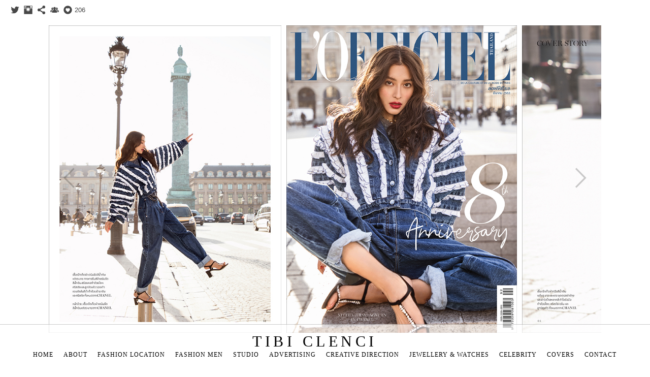

--- FILE ---
content_type: text/html; charset=UTF-8
request_url: https://www.tibiclenci.com/lofficielchanelmewnittha
body_size: 8101
content:
<!doctype html>
<html lang="en" site-body ng-controller="baseController" prefix="og: http://ogp.me/ns#">
<head>
    <meta name="google-site-verification" content="ggcA32o04eu7xAmLOmnDNsepWl56_oBaD_Ec1GpSfGM"/>
    <title>L'Officiel Chanel Mewnittha</title>
    <base href="/">
    <meta charset="UTF-8">
    <meta http-equiv="X-UA-Compatible" content="IE=edge,chrome=1">
    <meta name="viewport" content="width=device-width, initial-scale=1">

    <link rel="manifest" href="/manifest.webmanifest">

	
    <meta name="keywords" content="tibiclenci.com, L'Officiel Chanel Mewnittha, tibi clenci, tibiclenci, fashion, photography, editorial, campaign, vogue, elle, gq, madame figaro, marie claire, lofficiel, location, studio, fashion men, fashion women, clothes, hair, makeup">
    <meta name="generator" content="tibiclenci.com">
    <meta name="author" content="tibiclenci.com">

    <meta itemprop="name" content="L'Officiel Chanel Mewnittha">
    <meta itemprop="url" content="https://www.tibiclenci.com/lofficielchanelmewnittha">

    <link rel="alternate" type="application/rss+xml" title="RSS L'Officiel Chanel Mewnittha" href="/extra/rss" />
    <!-- Open Graph data -->
    <meta property="og:title" name="title" content="L'Officiel Chanel Mewnittha">

	
    <meta property="og:site_name" content="Tibi Clenci Fashion Photographer">
    <meta property="og:url" content="https://www.tibiclenci.com/lofficielchanelmewnittha">
    <meta property="og:type" content="website">

            <!--    This part will not change dynamically: except for Gallery image-->

    <meta property="og:image" content="https://dvqlxo2m2q99q.cloudfront.net/000_clients/511379/page/511379RlpemSen.jpg">
    <meta property="og:image:height" content="800">
    <meta property="og:image:width" content="606">

    
    <meta property="fb:app_id" content="291101395346738">

    <!-- Twitter Card data -->
    <meta name="twitter:url" content="https://www.tibiclenci.com/lofficielchanelmewnittha">
    <meta name="twitter:title" content="L'Officiel Chanel Mewnittha">

	
	<meta name="twitter:site" content="Tibi Clenci Fashion Photographer">
    <meta name="twitter:creator" content="tibiclenci.com">

    <link rel="dns-prefetch" href="https://cdn.portfolioboxdns.com">

    	
    <link rel="icon" href="https://dvqlxo2m2q99q.cloudfront.net/000_clients/511379/file/511379fBWSE0XO.jpg" type="image/jpeg" />
    <link rel="shortcut icon" href="https://dvqlxo2m2q99q.cloudfront.net/000_clients/511379/file/511379fBWSE0XO.jpg" type="image/jpeg" />

	<!-- sourcecss -->
<link rel="stylesheet" href="https://cdn.portfolioboxdns.com/pb3/application/_output/pb.out.front.ver.1764936980995.css" />
<!-- /sourcecss -->

    
            <script>
                (function(i,s,o,g,r,a,m){i['GoogleAnalyticsObject']=r;i[r]=i[r]||function(){
                    (i[r].q=i[r].q||[]).push(arguments)},i[r].l=1*new Date();a=s.createElement(o),
                    m=s.getElementsByTagName(o)[0];a.async=1;a.src=g;m.parentNode.insertBefore(a,m)
                })(window,document,'script','//www.google-analytics.com/analytics.js','ga');

                ga('create', 'UA-75845130-1', 'auto');
            </script>
            

</head>
<body id="pb3-body" pb-style="siteBody.getStyles()" style="visibility: hidden;" ng-cloak class="{{siteBody.getClasses()}}" data-rightclick="{{site.EnableRightClick}}" data-imgshadow="{{site.ThumbDecorationHasShadow}}" data-imgradius="{{site.ThumbDecorationBorderRadius}}"  data-imgborder="{{site.ThumbDecorationBorderWidth}}">

<img ng-if="site.LogoDoUseFile == 1" ng-src="{{site.LogoFilePath}}" alt="" style="display:none;">

<pb-scrol-to-top></pb-scrol-to-top>

<div class="containerNgView" ng-view autoscroll="true" page-font-helper></div>

<div class="base" ng-cloak>
    <div ng-if="base.popup.show" class="popup">
        <div class="bg" ng-click="base.popup.close()"></div>
        <div class="content basePopup">
            <div ng-include="base.popup.view"></div>
        </div>
    </div>
</div>

<logout-front></logout-front>

<script src="https://cdn.portfolioboxdns.com/pb3/application/_output/3rd.out.front.ver.js"></script>

<!-- sourcejs -->
<script src="https://cdn.portfolioboxdns.com/pb3/application/_output/pb.out.front.ver.1764936980995.js"></script>
<!-- /sourcejs -->

    <script>
        $(function(){
            $(document).on("contextmenu",function(e){
                return false;
            });
            $("body").on('mousedown',"img",function(){
                return false;
            });
            document.body.style.webkitTouchCallout='none';

	        $(document).on("dragstart", function() {
		        return false;
	        });
        });
    </script>
	<style>
		img {
			user-drag: none;
			user-select: none;
			-moz-user-select: none;
			-webkit-user-drag: none;
			-webkit-user-select: none;
			-ms-user-select: none;
		}
		[data-role="mobile-body"] .type-galleries main .gallery img{
			pointer-events: none;
		}
	</style>

<script>
    var isLoadedFromServer = true;
    var seeLiveMobApp = "";

    if(seeLiveMobApp == true || seeLiveMobApp == 1){
        if(pb.utils.isMobile() == true){
            pbAng.isMobileFront = seeLiveMobApp;
        }
    }
    var serverData = {
        siteJson : {"Guid":"1656QJb2jvPZSOj","Id":511379,"Url":"tibiclenci.com","IsUnpublished":0,"SecondaryUrl":"tibiclenci.portfoliobox.net","AccountType":1,"LanguageId":0,"IsSiteLocked":0,"MetaValidationTag":"<meta name=\"google-site-verification\" content=\"ggcA32o04eu7xAmLOmnDNsepWl56_oBaD_Ec1GpSfGM\"\/>","CustomCss":"","CustomHeaderBottom":null,"CustomBodyBottom":"","MobileLogoText":"Tibi Clenci","MobileMenuBoxColor":"#ffffff","MobileLogoDoUseFile":0,"MobileLogoFileName":null,"MobileLogoFileHeight":null,"MobileLogoFileWidth":null,"MobileLogoFileNameS3Id":null,"MobileLogoFilePath":null,"MobileLogoFontFamily":"'Century Gothic',CenturyGothic,AppleGothic","MobileLogoFontSize":"17px","MobileLogoFontVariant":"","MobileLogoFontColor":"#000000","MobileMenuFontFamily":"'Century Gothic',CenturyGothic,AppleGothic","MobileMenuFontSize":"14px","MobileMenuFontVariant":"","MobileMenuFontColor":"#000000","MobileMenuIconColor":"#000000","SiteTitle":"Tibi Clenci Fashion Photographer","SeoKeywords":"tibi clenci, tibiclenci, fashion, photography, editorial, campaign, vogue, elle, gq, madame figaro, marie claire, lofficiel, location, studio, fashion men, fashion women, clothes, hair, makeup","SeoDescription":"","ShowSocialMediaLinks":1,"SocialButtonStyle":3,"SocialButtonColor":"#474747","SocialShowShareButtons":1,"SocialFacebookShareUrl":null,"SocialFacebookUrl":null,"SocialTwitterUrl":"http:\/\/twitter.com\/tibiclenci","SocialFlickrUrl":null,"SocialLinkedInUrl":null,"SocialGooglePlusUrl":null,"SocialPinterestUrl":null,"SocialInstagramUrl":"http:\/\/instagram.com\/tibiclenci","SocialBlogUrl":null,"SocialFollowButton":1,"SocialFacebookPicFileName":null,"SocialHideLikeButton":null,"SocialFacebookPicFileNameS3Id":null,"SocialFacebookPicFilePath":null,"BgImagePosition":1,"BgUseImage":null,"BgColor":"#ffffff","BgFileName":null,"BgFileWidth":null,"BgFileHeight":null,"BgFileNameS3Id":null,"BgFilePath":null,"BgBoxColor":"#ffffff","LogoDoUseFile":0,"LogoText":"Tibi Clenci","LogoFileName":null,"LogoFileHeight":null,"LogoFileWidth":null,"LogoFileNameS3Id":null,"LogoFilePath":null,"LogoDisplayHeight":null,"LogoFontFamily":"'Century Gothic',CenturyGothic,AppleGothic","LogoFontVariant":"","LogoFontSize":"30px","LogoFontColor":"#000000","LogoFontSpacing":"13px","LogoFontUpperCase":1,"ActiveMenuFontIsUnderline":0,"ActiveMenuFontIsItalic":0,"ActiveMenuFontIsBold":0,"ActiveMenuFontColor":"#ff8400","HoverMenuFontIsUnderline":0,"HoverMenuFontIsItalic":0,"HoverMenuFontIsBold":0,"HoverMenuBackgroundColor":null,"ActiveMenuBackgroundColor":null,"MenuFontFamily":"'Century Gothic',CenturyGothic,AppleGothic","MenuFontVariant":"","MenuFontSize":"12px","MenuFontColor":"#000000","MenuFontColorHover":"#ff8400","MenuBoxColor":"#ffffff","MenuBoxBorder":1,"MenuFontSpacing":"4px","MenuFontUpperCase":1,"H1FontFamily":"'Century Gothic',CenturyGothic,AppleGothic","H1FontVariant":"","H1FontColor":"#000000","H1FontSize":"22px","H1Spacing":"2px","H1UpperCase":0,"H2FontFamily":"'Anaheim', sans-serif","H2FontVariant":"regular","H2FontColor":"#000000","H2FontSize":"18px","H2Spacing":"1px","H2UpperCase":1,"H3FontFamily":"'Arimo', sans-serif","H3FontVariant":"regular","H3FontColor":"#000000","H3FontSize":"9px","H3Spacing":"0px","H3UpperCase":0,"PFontFamily":"'Helvetica Neue',Helvetica,Arial,sans-serif","PFontVariant":"","PFontColor":"#474747","PFontSize":"12px","PLineHeight":"30px","PLinkColor":"#ff8400","PLinkColorHover":"#474747","PSpacing":"1px","PUpperCase":0,"ListFontFamily":"'Century Gothic',CenturyGothic,AppleGothic","ListFontVariant":"","ListFontColor":"#474747","ListFontSize":"11px","ListSpacing":"4px","ListUpperCase":1,"ButtonColor":"#000000","ButtonHoverColor":"#555555","ButtonTextColor":"#ffffff","SiteWidth":0,"ImageQuality":null,"DznLayoutGuid":12,"DsnLayoutViewFile":"bottom01","DsnLayoutTitle":"bottom01","DsnLayoutType":"bottom","DsnMobileLayoutGuid":9,"DsnMobileLayoutViewFile":"mobilemenu09","DsnMobileLayoutTitle":"mobilemenu09","FaviconFileNameS3Id":0,"FaviconFileName":"511379fBWSE0XO.jpg","FaviconFilePath":"https:\/\/dvqlxo2m2q99q.cloudfront.net\/000_clients\/511379\/file\/511379fBWSE0XO.jpg","ThumbDecorationBorderRadius":null,"ThumbDecorationBorderWidth":null,"ThumbDecorationBorderColor":"#474747","ThumbDecorationHasShadow":0,"MobileLogoDisplayHeight":"0px","IsFooterActive":0,"FooterContent":"","MenuIsInfoBoxActive":0,"MenuInfoBoxText":"","MenuImageFileName":null,"MenuImageFileNameS3Id":null,"MenuImageFilePath":null,"FontCss":"<link id='sitefonts' href='https:\/\/fonts.googleapis.com\/css?subset=latin,latin-ext,greek,cyrillic&family=Anaheim:regular|Arimo:regular' rel='stylesheet' type='text\/css'>","ShopSettings":{"Guid":"511379FHF7of9g","SiteId":511379,"ShopName":"AGENTIA ALLURE SRL","Email":null,"ResponseSubject":null,"ResponseEmail":null,"ReceiptNote":null,"PaymentMethod":"invoice","InvoiceDueDays":30,"HasStripeUserData":null,"Address":null,"Zip":null,"City":null,"CountryCode":"RO","OrgNr":null,"PayPalEmail":null,"Currency":"EUR","ShippingInfo":null,"ReturnPolicy":null,"TermsConditions":null,"ShippingRegions":[{"Guid":"511379vvKrIcoi","SiteId":511379,"CountryCode":"US","ShippingCost":0,"created_at":"2019-10-03 13:54:50","updated_at":"2019-10-03 13:54:50"}],"TaxRegions":[]},"UserTranslatedText":{"Guid":"511379ovVeezoS","SiteId":511379,"Message":"Message","YourName":"Your Name","EnterTheLetters":"Enter The Letters","Send":"Send","ThankYou":"Thank You","Refresh":"Refresh","Follow":"Follow","Comment":"Comment","Share":"Share","CommentOnPage":"Comment On Page","ShareTheSite":"Share The Site","ShareThePage":"Share The Page","AddToCart":"Add To Cart","ItemWasAddedToTheCart":"Item Was Added To The Cart","Item":"Item","YourCart":"Your Cart","YourInfo":"Your Info","Quantity":"Quantity","Product":"Product","ItemInCart":"Item In Cart","BillingAddress":"Billing Address","ShippingAddress":"Shipping Address","OrderSummary":"Order Summary","ProceedToPay":"Proceed To Payment","Payment":"Payment","CardPayTitle":"Credit card information","PaypalPayTitle":"This shop uses paypal to process your payment","InvoicePayTitle":"This shop uses invoice to collect your payment","ProceedToPaypal":"Proceed to paypal to pay","ConfirmInvoice":"Confirm and receive invoice","NameOnCard":"Name on card","APrice":"A Price","Options":"Options","SelectYourCountry":"Select Your Country","Remove":"Remove","NetPrice":"Net Price","Vat":"Vat","ShippingCost":"Shipping Cost","TotalPrice":"Total Price","Name":"Name","Address":"Address","Zip":"Zip","City":"City","State":"State\/Province","Country":"Country","Email":"Email","Phone":"Phone","ShippingInfo":"Shipping Info","Checkout":"Checkout","Organization":"Organization","DescriptionOrder":"Description","InvoiceDate":"Invoice Date","ReceiptDate":"Receipt Date","AmountDue":"Amount Due","AmountPaid":"Amount Paid","ConfirmAndCheckout":"Confirm And Checkout","Back":"Back","Pay":"Pay","ClickToPay":"Click To Pay","AnErrorHasOccurred":"An Error Has Occurred","PleaseContactUs":"Please Contact Us","Receipt":"Receipt","Print":"Print","Date":"Date","OrderNr":"Order Number","PayedWith":"Paid With","Seller":"Seller","HereIsYourReceipt":"Here Is Your Receipt","AcceptTheTerms":"Accept The Terms","Unsubscribe":"Unsubscribe","ViewThisOnline":"View This Online","Price":"Price","SubTotal":"Subtotal","Tax":"Tax","OrderCompleteMessage":"Please download your receipt.","DownloadReceipt":"Download Receipt","ReturnTo":"Return to site","ItemPurchasedFrom":"items was purchased from","SameAs":"Same As","SoldOut":"SOLD OUT","ThisPageIsLocked":"This page is locked","Invoice":"Invoice","BillTo":"Bill to:","Ref":"Reference no.","DueDate":"Due date","Notes":"Notes:","CookieMessage":"We are using cookies to give you the best experience on our site. By continuing to use this website you are agreeing to the use of cookies.","CompleteOrder":"Thank you for your order!","Prev":"Previous","Next":"Next","Tags":"Tags","Description":"Description","Educations":"Education","Experiences":"Experience","Awards":"Awards","Exhibitions":"Exhibitions","Skills":"Skills","Interests":"Interests","Languages":"Languages","Contacts":"Contacts","Present":"Present","created_at":"2016-02-26 10:54:24","updated_at":"2016-02-26 10:54:24"},"GoogleAnalyticsSnippet":"\n  (function(i,s,o,g,r,a,m){i['GoogleAnalyticsObject']=r;i[r]=i[r]||function(){\n  (i[r].q=i[r].q||[]).push(arguments)},i[r].l=1*new Date();a=s.createElement(o),\n  m=s.getElementsByTagName(o)[0];a.async=1;a.src=g;m.parentNode.insertBefore(a,m)\n  })(window,document,'script','\/\/www.google-analytics.com\/analytics.js','ga');\n\n  ga('create', 'UA-75845130-1', 'auto');\n  ga('send', 'pageview');\n\n","GoogleAnalyticsObjects":"{\"objType\":\"ga\",\"account\":\"ga('create', 'UA-75845130-1', 'auto');\",\"pages\":[\"ga('send', 'pageview', { page: $locationProvider.path() });\"]}","EnableRightClick":null,"EnableCookie":0,"EnableRSS":null,"SiteBGThumb":null,"ClubType":null,"ClubMemberAtSiteId":null,"ProfileImageFileName":null,"ProfileImageS3Id":null,"CoverImageFileName":null,"CoverImageS3Id":null,"ProfileImageFilePath":null,"CoverImageFilePath":null,"StandardBgImage":null,"NrOfProLikes":206,"NrOfFreeLikes":0,"NrOfLikes":206,"ClientCountryCode":"RO","HasRequestedSSLCert":3,"CertNextUpdateDate":1731155214,"IsFlickrWizardComplete":null,"FlickrNsId":null,"SignUpAccountType":null,"created_at":1456480464000},
        pageJson : {"Guid":"511379SGxhor9M","PageTitle":"L'Officiel Chanel Mewnittha","Uri":"lofficielchanelmewnittha","IsStartPage":0,"IsFavorite":0,"IsUnPublished":0,"IsPasswordProtected":0,"SeoDescription":"","BlockContent":"","DescriptionPosition":1,"ListImageMargin":"10px","ListImageSize":4,"BgImage":null,"BgImageHeight":0,"BgImageWidth":0,"BgImagePosition":0,"BgImageS3LocationId":0,"PageBGThumb":null,"AddedToClubId":null,"DznTemplateGuid":360,"DsnTemplateType":"galleries","DsnTemplateSubGroup":"horizontals","DsnTemplatePartDirective":"part-gallery-thumb","DsnTemplateViewFile":"horizontalnew","DsnTemplateProperties":[{"type":"main-text-prop","position":"contentPanel"},{"type":"main-text-position-prop","position":"displaySettings","settings":{"enablePreStyle":0}},{"type":"gallery-prop","position":"contentPanel"},{"type":"image-size-prop","position":"displaySettings"},{"type":"image-margin-prop","position":"displaySettings"},{"type":"show-list-text-prop","position":"displaySettings"},{"type":"listtext-position-prop","position":"displaySettings"}],"DsnTemplateHasPicview":1,"DsnTemplateIsCustom":null,"DsnTemplateCustomTitle":null,"DsnTemplateCustomHtml":"","DsnTemplateCustomCss":"","DsnTemplateCustomJs":"","DznPicviewGuid":10,"DsnPicviewSettings":{"ShowTextPosition":1,"ShowEffect":1,"ShowTiming":1,"ShowPauseTiming":1},"DsnPicviewViewFile":"lightbox","DsnPicViewIsLinkable":0,"Picview":{"Fx":"fade","Timing":10000,"PauseTiming":1,"TextPosition":0,"BgSize":null},"DoShowGalleryItemListText":1,"FirstGalleryItemGuid":"511379RlpemSen","GalleryItems":[{"Guid":"511379RlpemSen","SiteId":511379,"PageGuid":"511379SGxhor9M","FileName":"511379RlpemSen.jpg","S3LocationId":0,"VideoThumbUrl":null,"VideoUrl":null,"VideoItemGuid":null,"Height":800,"Width":606,"Idx":0,"ListText":"","TextContent":""},{"Guid":"5113798WtQIdID","SiteId":511379,"PageGuid":"511379SGxhor9M","FileName":"5113798WtQIdID.jpg","S3LocationId":0,"VideoThumbUrl":null,"VideoUrl":null,"VideoItemGuid":null,"Height":800,"Width":601,"Idx":1,"ListText":"","TextContent":""},{"Guid":"511379b5abbupT","SiteId":511379,"PageGuid":"511379SGxhor9M","FileName":"511379b5abbupT.jpg","S3LocationId":0,"VideoThumbUrl":null,"VideoUrl":null,"VideoItemGuid":null,"Height":800,"Width":1212,"Idx":2,"ListText":"","TextContent":""},{"Guid":"5113793VdZAYn4","SiteId":511379,"PageGuid":"511379SGxhor9M","FileName":"5113793VdZAYn4.jpg","S3LocationId":0,"VideoThumbUrl":null,"VideoUrl":null,"VideoItemGuid":null,"Height":800,"Width":1212,"Idx":3,"ListText":"","TextContent":""},{"Guid":"511379VRkHux6Q","SiteId":511379,"PageGuid":"511379SGxhor9M","FileName":"511379VRkHux6Q.jpg","S3LocationId":0,"VideoThumbUrl":null,"VideoUrl":null,"VideoItemGuid":null,"Height":800,"Width":606,"Idx":4,"ListText":"","TextContent":""},{"Guid":"511379AKXd4kKK","SiteId":511379,"PageGuid":"511379SGxhor9M","FileName":"511379AKXd4kKK.jpg","S3LocationId":0,"VideoThumbUrl":null,"VideoUrl":null,"VideoItemGuid":null,"Height":800,"Width":606,"Idx":5,"ListText":"","TextContent":""},{"Guid":"511379Zb0DcEx1","SiteId":511379,"PageGuid":"511379SGxhor9M","FileName":"511379Zb0DcEx1.jpg","S3LocationId":0,"VideoThumbUrl":null,"VideoUrl":null,"VideoItemGuid":null,"Height":800,"Width":606,"Idx":6,"ListText":"","TextContent":""},{"Guid":"511379cbPvKBgI","SiteId":511379,"PageGuid":"511379SGxhor9M","FileName":"511379cbPvKBgI.jpg","S3LocationId":0,"VideoThumbUrl":null,"VideoUrl":null,"VideoItemGuid":null,"Height":800,"Width":606,"Idx":7,"ListText":"","TextContent":""},{"Guid":"5113796Pf8DTAh","SiteId":511379,"PageGuid":"511379SGxhor9M","FileName":"5113796Pf8DTAh.jpg","S3LocationId":0,"VideoThumbUrl":null,"VideoUrl":null,"VideoItemGuid":null,"Height":800,"Width":606,"Idx":8,"ListText":"","TextContent":""},{"Guid":"511379kJwCKw77","SiteId":511379,"PageGuid":"511379SGxhor9M","FileName":"511379kJwCKw77.jpg","S3LocationId":0,"VideoThumbUrl":null,"VideoUrl":null,"VideoItemGuid":null,"Height":800,"Width":606,"Idx":9,"ListText":"","TextContent":""},{"Guid":"511379L5XeyQPB","SiteId":511379,"PageGuid":"511379SGxhor9M","FileName":"511379L5XeyQPB.jpg","S3LocationId":0,"VideoThumbUrl":null,"VideoUrl":null,"VideoItemGuid":null,"Height":800,"Width":606,"Idx":10,"ListText":"","TextContent":""}],"Slideshow":{"Fx":null,"Timing":10000,"PauseTiming":0,"TextPosition":0,"BgSize":null},"AddedToExpo":0,"FontCss":"","CreatedAt":"2020-06-11 10:56:55"},
        menuJson : [{"Guid":"511379vj5XmiCh","SiteId":511379,"PageGuid":"511379zEPl0DKa","Title":"HOME","Url":"\/home","Target":"_self","ListOrder":0,"ParentGuid":null,"created_at":"2017-11-07 18:22:50","updated_at":"2017-11-07 18:26:20","Children":[]},{"Guid":"5113797rztB6A4","SiteId":511379,"PageGuid":"511379ZaMgEsxa","Title":"ABOUT","Url":"\/about","Target":"_self","ListOrder":1,"ParentGuid":null,"created_at":"2016-02-26 11:28:39","updated_at":"2016-04-01 12:52:05","Children":[]},{"Guid":"511379PPg8r6li","SiteId":511379,"PageGuid":"511379TsRQrwGS","Title":"FASHION LOCATION","Url":"\/fashion-location","Target":"_self","ListOrder":2,"ParentGuid":null,"created_at":"2017-11-07 19:48:06","updated_at":"2023-04-25 14:46:35","Children":[]},{"Guid":"511379IqELDdVp","SiteId":511379,"PageGuid":"511379woCYSrGN","Title":"FASHION MEN","Url":"\/fashionmen","Target":"_self","ListOrder":3,"ParentGuid":null,"created_at":"2017-11-24 10:33:32","updated_at":"2023-04-25 14:46:35","Children":[]},{"Guid":"511379PQoau5bs","SiteId":511379,"PageGuid":"511379LwM3rifo","Title":"STUDIO","Url":"\/studio","Target":"_self","ListOrder":4,"ParentGuid":null,"created_at":"2025-01-17 15:57:14","updated_at":"2025-01-17 15:57:14","Children":[]},{"Guid":"511379jqqgJpWG","SiteId":511379,"PageGuid":"511379yrdg1eXd","Title":"ADVERTISING","Url":"\/advertising","Target":"_self","ListOrder":5,"ParentGuid":null,"created_at":"2017-11-24 09:31:10","updated_at":"2023-04-25 14:46:35","Children":[]},{"Guid":"5113794oVQ2tNr","SiteId":511379,"PageGuid":"511379gCsG1Bcn","Title":"CREATIVE DIRECTION","Url":"\/creativedirection","Target":"_self","ListOrder":6,"ParentGuid":null,"created_at":"2017-11-24 10:35:02","updated_at":"2025-01-17 15:57:14","Children":[]},{"Guid":"511379e4gAjSit","SiteId":511379,"PageGuid":"511379kcChRsBQ","Title":"Jewellery & Watches","Url":"\/jewellerywatches","Target":"_self","ListOrder":7,"ParentGuid":null,"created_at":"2019-10-03 13:56:20","updated_at":"2025-01-17 15:57:14","Children":[]},{"Guid":"511379IBOPdwn1","SiteId":511379,"PageGuid":"511379I0TvyXhq","Title":"CELEBRITY","Url":"\/celebrity","Target":"_self","ListOrder":8,"ParentGuid":null,"created_at":"2017-11-24 11:14:33","updated_at":"2025-01-17 15:57:14","Children":[]},{"Guid":"511379P1HuJBPW","SiteId":511379,"PageGuid":"5113795TwMwRJX","Title":"COVERS","Url":"\/covers","Target":"_self","ListOrder":9,"ParentGuid":null,"created_at":"2016-02-26 13:02:18","updated_at":"2025-01-17 15:57:14","Children":[]},{"Guid":"511379g4BaV9FH","SiteId":511379,"PageGuid":"511379gM15QvQJ","Title":"CONTACT","Url":"\/contact","Target":"_self","ListOrder":10,"ParentGuid":null,"created_at":"2016-02-26 13:02:18","updated_at":"2025-01-17 15:57:14","Children":[]}],
        timestamp: 1765201215,
        resourceVer: 379,
        frontDictionaryJson: {"common":{"text404":"The page you are looking for does not exist!","noStartPage":"You don't have a start page","noStartPageText1":"Use any page as your start page or create a new page.","noStartPageText2":"How do I use an an existing page as my start page?","noStartPageText3":"- Click on PAGES (In the admin panel to the right)","noStartPageText4":"- Click on the page you want to have as your start page.","noStartPageText5":"- Toggle the Start page switch.","noStartPage2":"This website doesn't have any start page","loginAt":"Login at","toManage":"to manage the website.","toAddContent":"to add content.","noContent1":"Create your first page","noContent11":"Create your first page","noContent111":"Click on New Page","noContent2":"Click on <span>new page<\/span> to add your content to galleries, blogs, e-commerce and much more","noContent":"This website doesn't have any content","onlinePortfolioWebsite":"Online portfolio website","addToCartMessage":"The item has been added to your cart","iaccepthe":"I accept the","termsandconditions":"terms & conditions","andthe":"and the","returnpolicy":"return policy","admin":"Admin","back":"Back","edit":"Edit","appreciate":"Appreciate","portfolioboxLikes":"Portfoliobox Likes","like":"Like","youCanOnlyLikeOnce":"You can only like once","search":"Search","blog":"Blog","allow":"Allow","allowNecessary":"Allow Necessary","leaveWebsite":"Leave Website"},"monthName":{"january":"January","february":"February","march":"March","april":"April","may":"May","june":"June","july":"July","august":"August","september":"September","october":"October","november":"November","december":"December"}}    };

    var allowinfscroll = "false";
    allowinfscroll = (allowinfscroll == undefined) ? true : (allowinfscroll == 'true') ? true : false;

    var isAdmin = false;
    var addScroll = false;
    var expTimer = false;

    $('body').css({
        visibility: 'visible'
    });

    pb.initializer.start(serverData,isAdmin,function(){
        pbAng.App.start();
    });

    //add for custom JS
    var tempObj = {};
</script>

<script>
    window.pb_analytic = {
        ver: 3,
        s_id: (pb && pb.data && pb.data.site) ? pb.data.site.Id : 0,
        h_s_id: "24fe878cf75fbb71c00e9968c9a6b1c6",
    }
</script>
<script defer src="https://cdn.portfolioboxdns.com/0000_static/app/analytics.min.js"></script>


<!--<script type="text/javascript" src="https://maps.google.com/maps/api/js?sensor=true"></script>-->


                    <script type="application/ld+json">
                    {
                        "@context": "https://schema.org/",
                        "@type": "WebSite",
                        "url": "https://www.tibiclenci.com/lofficielchanelmewnittha",
                        "name": "Tibi Clenci Fashion Photographer",
                        "author": {
                            "@type": "Person",
                            "name": "Tibi Clenci"
                        },
                        "description": "",
                        "publisher": "Tibi Clenci Fashion Photographer"
                    }
                    </script>
                
                        <script type="application/ld+json">
                        {
                            "@context": "https://schema.org/",
                            "@type": "CreativeWork",
                            "url": "https://www.tibiclenci.com/lofficielchanelmewnittha",
                        "image":[
                                {
                                    "@type": "ImageObject",
                                    "image": "https://dvqlxo2m2q99q.cloudfront.net/000_clients/511379/page/511379RlpemSen.jpg",
                                    "contentUrl": "https://dvqlxo2m2q99q.cloudfront.net/000_clients/511379/page/511379RlpemSen.jpg",
                                    "description": "No Description",
                                    "name": "L'Officiel Chanel Mewnittha",
                                    "height": "800",
                                    "width": "606"
                                }
                                ,
                                {
                                    "@type": "ImageObject",
                                    "image": "https://dvqlxo2m2q99q.cloudfront.net/000_clients/511379/page/5113798WtQIdID.jpg",
                                    "contentUrl": "https://dvqlxo2m2q99q.cloudfront.net/000_clients/511379/page/5113798WtQIdID.jpg",
                                    "description": "No Description",
                                    "name": "L'Officiel Chanel Mewnittha",
                                    "height": "800",
                                    "width": "601"
                                }
                                ,
                                {
                                    "@type": "ImageObject",
                                    "image": "https://dvqlxo2m2q99q.cloudfront.net/000_clients/511379/page/511379b5abbupT.jpg",
                                    "contentUrl": "https://dvqlxo2m2q99q.cloudfront.net/000_clients/511379/page/511379b5abbupT.jpg",
                                    "description": "No Description",
                                    "name": "L'Officiel Chanel Mewnittha",
                                    "height": "800",
                                    "width": "1212"
                                }
                                ,
                                {
                                    "@type": "ImageObject",
                                    "image": "https://dvqlxo2m2q99q.cloudfront.net/000_clients/511379/page/5113793VdZAYn4.jpg",
                                    "contentUrl": "https://dvqlxo2m2q99q.cloudfront.net/000_clients/511379/page/5113793VdZAYn4.jpg",
                                    "description": "No Description",
                                    "name": "L'Officiel Chanel Mewnittha",
                                    "height": "800",
                                    "width": "1212"
                                }
                                ,
                                {
                                    "@type": "ImageObject",
                                    "image": "https://dvqlxo2m2q99q.cloudfront.net/000_clients/511379/page/511379VRkHux6Q.jpg",
                                    "contentUrl": "https://dvqlxo2m2q99q.cloudfront.net/000_clients/511379/page/511379VRkHux6Q.jpg",
                                    "description": "No Description",
                                    "name": "L'Officiel Chanel Mewnittha",
                                    "height": "800",
                                    "width": "606"
                                }
                                ,
                                {
                                    "@type": "ImageObject",
                                    "image": "https://dvqlxo2m2q99q.cloudfront.net/000_clients/511379/page/511379AKXd4kKK.jpg",
                                    "contentUrl": "https://dvqlxo2m2q99q.cloudfront.net/000_clients/511379/page/511379AKXd4kKK.jpg",
                                    "description": "No Description",
                                    "name": "L'Officiel Chanel Mewnittha",
                                    "height": "800",
                                    "width": "606"
                                }
                                ,
                                {
                                    "@type": "ImageObject",
                                    "image": "https://dvqlxo2m2q99q.cloudfront.net/000_clients/511379/page/511379Zb0DcEx1.jpg",
                                    "contentUrl": "https://dvqlxo2m2q99q.cloudfront.net/000_clients/511379/page/511379Zb0DcEx1.jpg",
                                    "description": "No Description",
                                    "name": "L'Officiel Chanel Mewnittha",
                                    "height": "800",
                                    "width": "606"
                                }
                                ,
                                {
                                    "@type": "ImageObject",
                                    "image": "https://dvqlxo2m2q99q.cloudfront.net/000_clients/511379/page/511379cbPvKBgI.jpg",
                                    "contentUrl": "https://dvqlxo2m2q99q.cloudfront.net/000_clients/511379/page/511379cbPvKBgI.jpg",
                                    "description": "No Description",
                                    "name": "L'Officiel Chanel Mewnittha",
                                    "height": "800",
                                    "width": "606"
                                }
                                ,
                                {
                                    "@type": "ImageObject",
                                    "image": "https://dvqlxo2m2q99q.cloudfront.net/000_clients/511379/page/5113796Pf8DTAh.jpg",
                                    "contentUrl": "https://dvqlxo2m2q99q.cloudfront.net/000_clients/511379/page/5113796Pf8DTAh.jpg",
                                    "description": "No Description",
                                    "name": "L'Officiel Chanel Mewnittha",
                                    "height": "800",
                                    "width": "606"
                                }
                                ,
                                {
                                    "@type": "ImageObject",
                                    "image": "https://dvqlxo2m2q99q.cloudfront.net/000_clients/511379/page/511379kJwCKw77.jpg",
                                    "contentUrl": "https://dvqlxo2m2q99q.cloudfront.net/000_clients/511379/page/511379kJwCKw77.jpg",
                                    "description": "No Description",
                                    "name": "L'Officiel Chanel Mewnittha",
                                    "height": "800",
                                    "width": "606"
                                }
                                ,
                                {
                                    "@type": "ImageObject",
                                    "image": "https://dvqlxo2m2q99q.cloudfront.net/000_clients/511379/page/511379L5XeyQPB.jpg",
                                    "contentUrl": "https://dvqlxo2m2q99q.cloudfront.net/000_clients/511379/page/511379L5XeyQPB.jpg",
                                    "description": "No Description",
                                    "name": "L'Officiel Chanel Mewnittha",
                                    "height": "800",
                                    "width": "606"
                                }
                                ]
                    }
                    </script>
                    
<script src="https://www.google.com/recaptcha/api.js?render=explicit" defer></script>

</body>
<return-to-mobile-app></return-to-mobile-app>
<public-cookie></public-cookie>
</html>

--- FILE ---
content_type: text/plain
request_url: https://www.google-analytics.com/j/collect?v=1&_v=j102&a=1547969185&t=pageview&_s=1&dl=https%3A%2F%2Fwww.tibiclenci.com%2Flofficielchanelmewnittha&dp=%2Flofficielchanelmewnittha&ul=en-us%40posix&dt=L%27Officiel%20Chanel%20Mewnittha&sr=1280x720&vp=1280x720&_u=IEBAAEABAAAAACAAI~&jid=1805337541&gjid=1295503861&cid=1373615279.1769741154&tid=UA-75845130-1&_gid=1567095578.1769741154&_r=1&_slc=1&z=1520376191
body_size: -451
content:
2,cG-K7LL7N92EE